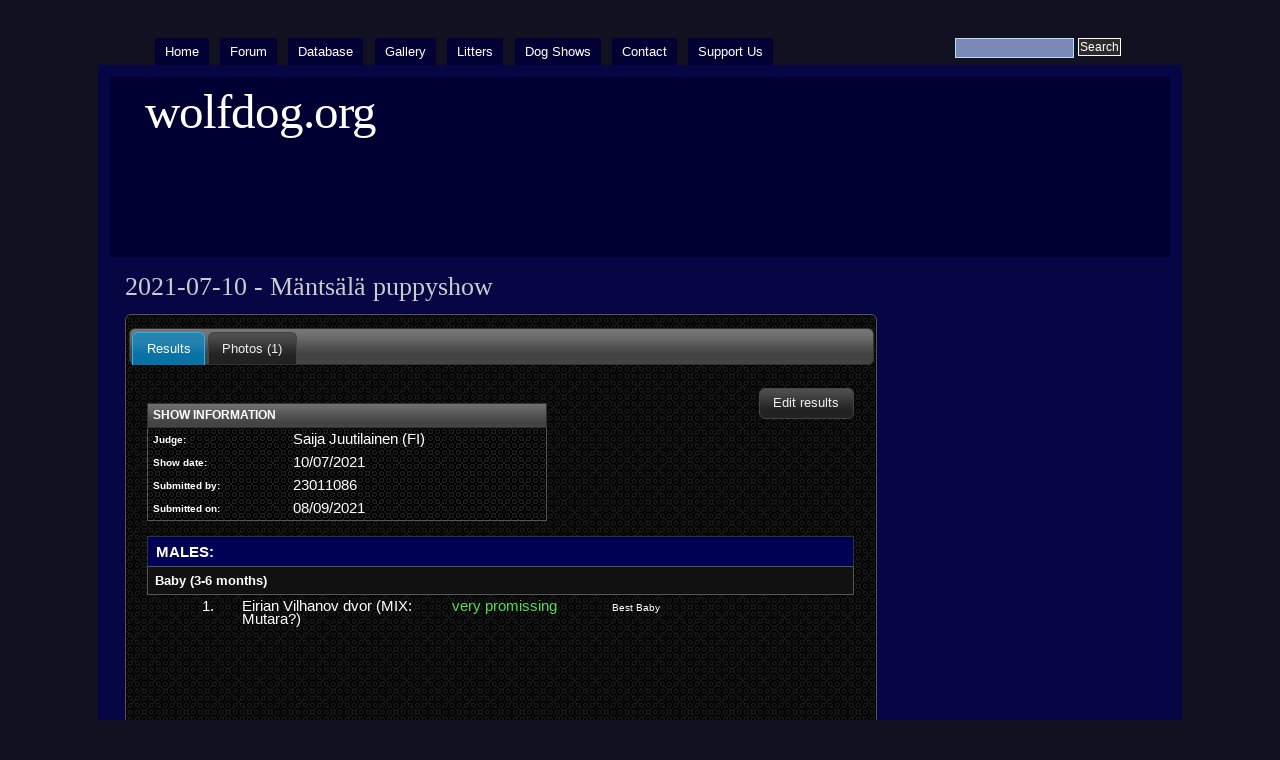

--- FILE ---
content_type: text/html; charset=utf-8
request_url: https://wolfdog.org/shows/id/8461
body_size: 1983
content:
<!DOCTYPE html PUBLIC "-//W3C//DTD XHTML 1.0 Strict//EN" "http://www.w3.org/TR/xhtml1/DTD/xhtml1-strict.dtd">
<html xmlns="http://www.w3.org/1999/xhtml" lang="en" xml:lang="en" dir="ltr">

<head>
<meta http-equiv="Content-Type" content="text/html; charset=utf-8" />
  <title>2021-07-10 - Mäntsälä puppyshow | wolfdog.org</title>
  
  <meta http-equiv="Content-Style-Type" content="text/css" />
    
  <meta http-equiv="Content-Type" content="text/html; charset=utf-8" />
<link rel="shortcut icon" href="/misc/favicon.ico" type="image/x-icon" />
  <link type="text/css" rel="stylesheet" media="all" href="/modules/node/node.css?g" />
<link type="text/css" rel="stylesheet" media="all" href="/modules/poll/poll.css?g" />
<link type="text/css" rel="stylesheet" media="all" href="/modules/system/defaults.css?g" />
<link type="text/css" rel="stylesheet" media="all" href="/modules/system/system.css?g" />
<link type="text/css" rel="stylesheet" media="all" href="/modules/system/system-menus.css?g" />
<link type="text/css" rel="stylesheet" media="all" href="/modules/user/user.css?g" />
<link type="text/css" rel="stylesheet" media="all" href="/sites/all/modules/cck/theme/content-module.css?g" />
<link type="text/css" rel="stylesheet" media="all" href="/sites/all/modules/date/date.css?g" />
<link type="text/css" rel="stylesheet" media="all" href="/sites/all/modules/date/date_popup/themes/datepicker.1.7.css?g" />
<link type="text/css" rel="stylesheet" media="all" href="/sites/all/modules/date/date_popup/themes/jquery.timeentry.css?g" />
<link type="text/css" rel="stylesheet" media="all" href="/misc/farbtastic/farbtastic.css?g" />
<link type="text/css" rel="stylesheet" media="all" href="/sites/all/modules/calendar/calendar.css?g" />
<link type="text/css" rel="stylesheet" media="all" href="/sites/all/modules/cck/modules/fieldgroup/fieldgroup.css?g" />
<link type="text/css" rel="stylesheet" media="all" href="/sites/all/modules/views/css/views.css?g" />
<link type="text/css" rel="stylesheet" media="all" href="/sites/all/libraries/jquery.ui/themes/base/jquery.ui.core.css?g" />
<link type="text/css" rel="stylesheet" media="all" href="/sites/all/libraries/jquery.ui/themes/dark-hive/jquery.ui.all.css?g" />
<link type="text/css" rel="stylesheet" media="all" href="/sites/all/themes/marinelli/layout.css?g" />
<link type="text/css" rel="stylesheet" media="all" href="/sites/all/themes/marinelli/graphics.css?g" />
<link type="text/css" rel="stylesheet" media="all" href="/sites/all/themes/marinelli/typography.css?g" />
<link type="text/css" rel="stylesheet" media="all" href="/sites/all/themes/marinelli/links.css?g" />
<link type="text/css" rel="stylesheet" media="all" href="/sites/all/themes/wolfdog/wolfdog.css?g" />
   <script src="/themes/avif.js"></script>  
  <!--[if IE 6]>
    <link rel="stylesheet" type="text/css" href="/sites/all/themes/wolfdog/iestyles/ie6.css" />
<![endif]-->

  <!--[if IE 7]>
    <link rel="stylesheet" type="text/css" href="/sites/all/themes/wolfdog/iestyles/ie7.css" />
<![endif]-->
  
  
  <script type="text/javascript" src="/sites/all/modules/jquery_update/replace/jquery/1.3/jquery.min.js?g"></script>
<script type="text/javascript" src="/misc/drupal.js?g"></script>
<script type="text/javascript" src="/sites/all/libraries/jquery.ui/ui/minified/jquery.ui.core.min.js?g"></script>
<script type="text/javascript" src="/sites/all/libraries/jquery.ui/ui/minified/jquery.ui.widget.min.js?g"></script>
<script type="text/javascript" src="/sites/all/libraries/jquery.ui/ui/minified/jquery.ui.tabs.min.js?g"></script>
<script type="text/javascript" src="/sites/all/libraries/jquery.ui/ui/minified/jquery.ui.accordion.min.js?g"></script>
<script type="text/javascript" src="/sites/all/libraries/jquery.ui/ui/minified/jquery.ui.button.min.js?g"></script>
<script type="text/javascript" src="/sites/all/libraries/jquery.ui/ui/minified/jquery.ui.dialog.min.js?g"></script>
<script type="text/javascript" src="/sites/all/libraries/jquery.ui/ui/minified/jquery.ui.position.min.js?g"></script>
<script type="text/javascript" src="/sites/all/libraries/jquery.ui/ui/minified/jquery.ui.mouse.min.js?g"></script>
<script type="text/javascript" src="/sites/all/libraries/jquery.ui/ui/minified/jquery.ui.draggable.min.js?g"></script>
<script type="text/javascript" src="/sites/all/libraries/jquery.ui/ui/minified/jquery.ui.resizable.min.js?g"></script>
<script type="text/javascript" src="/sites/all/libraries/jquery.ui/ui/minified/jquery.ui.datepicker.min.js?g"></script>
<script type="text/javascript" src="/sites/all/libraries/jquery.ui/ui/minified/jquery.effects.core.min.js?g"></script>
<script type="text/javascript" src="/sites/all/modules/wolfdog/js/global.js?g"></script>
<script type="text/javascript">
<!--//--><![CDATA[//><!--
jQuery.extend(Drupal.settings, { "basePath": "/" });
//--><!]]>
</script>
</head>


<body>

  <div id="utilities">
  <form action="/shows/id/8461"  accept-charset="UTF-8" method="post" id="search-theme-form">
<div><div id="search" class="container-inline">
  <div class="form-item" id="edit-search-theme-form-1-wrapper">
 <label for="edit-search-theme-form-1">Search this site: </label>
 <input type="text" maxlength="128" name="search_theme_form" id="edit-search-theme-form-1" size="15" value="" title="Enter the terms you wish to search for." class="form-text" />
</div>
<input type="submit" name="op" id="edit-submit" value="Search"  class="form-submit" />
<input type="hidden" name="form_build_id" id="form-fb41936263796ddf0042bae15ee566c5" value="form-fb41936263796ddf0042bae15ee566c5"  />
<input type="hidden" name="form_id" id="edit-search-theme-form" value="search_theme_form"  />
</div>

</div></form>
  
    <div id="plinks">     
             <ul class="menu"><li class="leaf first"><a href="/" title="">Home</a></li>
<li class="leaf"><a href="http://www.wolfdog.org/forum" title="">Forum</a></li>
<li class="leaf"><a href="/dbase" title="">Database</a></li>
<li class="leaf"><a href="/gallery" title="">Gallery</a></li>
<li class="leaf"><a href="/dbase/litters" title="">Litters</a></li>
<li class="leaf"><a href="/shows" title="">Dog Shows</a></li>
<li class="leaf"><a href="/contact" title="">Contact</a></li>
<li class="leaf last"><a href="/support" title="">Support Us</a></li>
</ul>     
               </div>          </div>


<div id="page">

  <div id="header">

 
   <p class="sitetitle">
	      <a href="/" title="Home">
	        wolfdog.org	      </a>
	    </p>	
 
 	  	  
 
  </div>

 
         
       
   

  <div class="wrapper"><!--wrapper:defines whole content margins-->
  
          	<!-- left -->
        
  
  
  <div id="primary" class="long">  
               <div class="singlepage">
	  
            
		 <h1>2021-07-10 - Mäntsälä puppyshow</h1>		 
                            <div class="drdot">
<hr />
</div>
         
          
 <div id="tabs" class="ui-tabs ui-widget ui-widget-content ui-corner-all" style="width:100%;">
<ul class="ui-tabs-nav ui-helper-reset ui-helper-clearfix ui-widget-header ui-corner-all">
<li class="ui-state-default ui-corner-top"><a href="#tabs-1"><span>Results</span></a></li>
<li class="ui-state-default ui-corner-top"><a href="#tabs-2"><span>Photos (1)</span></a></li>
</ul>

<div id="tabs-1" class="ui-tabs-panel ui-widget-content ui-corner-bottom"><a class="button" style="float: right;" href="/shows/addshow/8461">Edit results</a><table style="width: 400px;" class="ui-widget sticky-enabled"><thead><tr><th colspan="2" class="ui-widget-header">Show information</th> </tr></thead><tbody class="ui-widget-content"><tr><td style="font-weight: bold; font-size: 10px; white-space:nowrap; vertical-align:top;">Judge:</td><td>Saija Juutilainen (FI)</td></tr><tr><td style="font-weight: bold; font-size: 10px; white-space:nowrap; vertical-align:top;">Show date:</td><td>10/07/2021</td></tr><tr><td style="font-weight: bold; font-size: 10px; white-space:nowrap; vertical-align:top;">Submitted by:</td><td><a href="/forum/member.php?u=11593">23011086</a></td></tr><tr><td style="font-weight: bold; font-size: 10px; white-space:nowrap; vertical-align:top;">Submitted on:</td><td>08/09/2021</td></tr></tbody></table><table class="ui-widget"  id="show-results" style="width: 100%;">
<tr class="ui-widget-header">
<td colspan="5" id="show-gender">MALES:</td>
</tr>
<tr>
<td class="ui-widget-content" id="show-class" colspan="5">Baby (3-6 months)</td>
</tr>
<tr><td width="40">&nbsp;</td><td width="30">1. </td><td width="200"><a href="/dbase/d/36873">Eirian Vilhanov dvor (MIX: Mutara?)</a></td><td  width="150" class="note-e">very promissing</td><td><span style="font-size:10px;">Best Baby</span></td></tr><tr><td colspan="5">&nbsp;</td></tr>
<tr><td colspan="5">&nbsp;</td></tr>
<tr><td colspan="5">&nbsp;</td></tr>
</table>
<div class="clear"></div>
</div>
<div id="tabs-2" class="ui-tabs-panel ui-widget-content ui-corner-bottom"><a href="/gallery">Photo gallery</a> &gt;&gt; <a href="/gallery/cat/2/%252F0">Dog Shows</a> &gt;&gt; <a href="/gallery/cat/2/%252F8461">2021-07-10 Mäntsälä puppyshow (FI)</a> &gt;&gt; <br /><br /><div align="center"><a class="button" href="/gallery/addphoto/2--8461">Add photos</a></div><br /><br /><table width="95%" id="gallery"><tr><td valign="top" align="center" width="50%"><a href="/gallery/pic/257814/"><img src="/dl/g/25/th_257814.avif" border="1"><br /> Eirian Vilhanov dvor</a><br /><br />&nbsp;</td></tr></table><script>$( ".button" ).button();</script>
<div class="clear"></div>
</div>
</div>
      </div>
    </div>

   
   
   	<!-- right -->
        


 <div class="clear"></div>

  </div>

</div>
<!-- Close Page -->

<div id="footer">
</div>
</body>
</html>


--- FILE ---
content_type: application/javascript
request_url: https://wolfdog.org/sites/all/modules/wolfdog/js/global.js?g
body_size: 241
content:
$(function() {
	$('#tabs').tabs();
	$( ".button" ).button();
	$( "#dialog-form" ).dialog({
			autoOpen: false,
			height: 200,
			width: 400,
			modal: true
	});
	$('#add_dog_tag').click(function() {
		$("#dialog-form").dialog('open');
		return false;
	});
	
	$("#litters-list").accordion({ header: "h3", navigation: true });
	$("#studs-list").accordion({ header: "h3", navigation: true, active: false });
	
	$('#comment_send').click(function() {  
		var elements = $(".comment_last_id");
		var lastElement = elements.eq(elements.length-1);
		var last_id = lastElement.val();
		var item_id = $("#comment_item_id").val();
		var type = $("#comment_type").val();
		var comment = $("#comment_message").val();
		var dataString = 'type='+ type + '&item_id=' + item_id+ '&last_id=' + last_id + '&comment=' + comment;  
		//alert (dataString);return false;  
		$.ajax({  
		  type: "POST",  
		  url: "/wolfdog/post_comment",  
		  data: dataString,  
		  success: function(data) {  
			$('#comments tr:last').before(data);
			$("#comment_message").val('');
		  }  
		});  
		return false;  

	});  
});



function mailprotect(string1,string2,string3) {
	var string4 = string1 + "@" + string3;
	document.write("<a href=" + "mail" + "to:" + string4 + ">" + string4 + "</a>");
}


